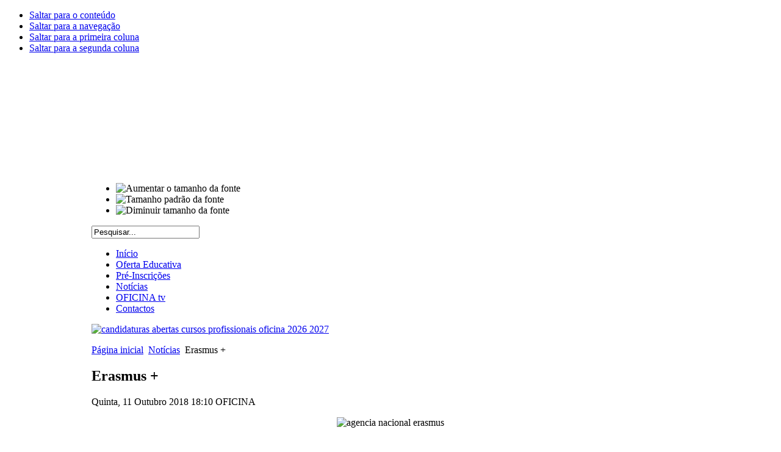

--- FILE ---
content_type: text/html; charset=utf-8
request_url: https://oficina.pt/noticias-oficina-escola-profissional-ina/552
body_size: 8248
content:

<!DOCTYPE html PUBLIC "-//W3C//DTD XHTML 1.0 Transitional//EN" "http://www.w3.org/TR/xhtml1/DTD/xhtml1-transitional.dtd">

<html xmlns="http://www.w3.org/1999/xhtml" xml:lang="pt-pt" lang="pt-pt">

<head>
<meta name="facebook-domain-verification" content="wsfn03lr0flmhd1v4bj3g2glz7ebc5" />
  <base href="https://oficina.pt/noticias-oficina-escola-profissional-ina/552" />
  <meta http-equiv="content-type" content="text/html; charset=utf-8" />
  <meta name="robots" content="index, follow" />
  <meta name="keywords" content="oficina, escola profissional do ina, instituto nun'alvres, cursos profissionais, técnico de audiovisuais, técnico de multimédia, técnico de desenho digital 3d, técnico de gestão e programação de sistemas informáticos, técnico de comunicação, marketing, relações públicas e publicidade, santo tirso, famalicão, trofa, paços de ferreira, fotografia, vídeo" />
  <meta name="title" content="Erasmus +" />
  <meta name="description" content="Escola Profissional do INA | OFICINA | Santo Tirso | Famalicão | Trofa | Paços de Ferreira" />
  <meta name="generator" content="OFICINA - Escola Profissional do INA" />
  <title>Erasmus +</title>
  <link href="/templates/oficina/favicon.ico" rel="shortcut icon" type="image/x-icon" />
  <link rel="stylesheet" href="/plugins/system/jcemediabox/css/jcemediabox.css?1d12bb5a40100bbd1841bfc0e498ce7b" type="text/css" />
  <link rel="stylesheet" href="/plugins/system/jcemediabox/themes/standard/css/style.css?50fba48f56052a048c5cf30829163e4d" type="text/css" />
  <script type="text/javascript" src="/plugins/system/mtupgrade/mootools.js"></script>
  <script type="text/javascript" src="/media/system/js/caption.js"></script>
  <script type="text/javascript" src="/plugins/system/jcemediabox/js/jcemediabox.js?0c56fee23edfcb9fbdfe257623c5280e"></script>
  <script type="text/javascript">
JCEMediaBox.init({popup:{width:"",height:"",legacy:0,lightbox:0,shadowbox:0,resize:1,icons:1,overlay:1,overlayopacity:0.8,overlaycolor:"#000000",fadespeed:500,scalespeed:500,hideobjects:0,scrolling:"fixed",close:2,labels:{'close':'Close','next':'Next','previous':'Previous','cancel':'Cancel','numbers':'{$current} of {$total}'},cookie_expiry:"",google_viewer:0},tooltip:{className:"tooltip",opacity:0.8,speed:150,position:"br",offsets:{x: 16, y: 16}},base:"/",imgpath:"plugins/system/jcemediabox/img",theme:"standard",themecustom:"",themepath:"plugins/system/jcemediabox/themes",mediafallback:0,mediaselector:"audio,video"});
  </script>


<link rel="stylesheet" href="https://www.oficina.pt/templates/system/css/system.css" type="text/css" />
<link rel="stylesheet" href="https://www.oficina.pt/templates/system/css/general.css" type="text/css" />
<link rel="stylesheet" href="https://www.oficina.pt/templates/oficina/css/template.css" type="text/css" />

<script src="https://www.oficina.pt/templates/oficina/libs/createjs-2015.11.26.min.js"></script>
<script src="https://www.oficina.pt/templates/oficina/header-oficina.js"></script>


<script>
var canvas, stage, exportRoot;
function init() {
	canvas = document.getElementById("canvas");
	handleComplete();
}
function handleComplete() {
	//This function is always called, irrespective of the content. You can use the variable "stage" after it is created in token create_stage.
	var preloaderDiv = document.getElementById("_preload_div_");
	preloaderDiv.style.display = 'none';
	canvas.style.display = 'block';
	exportRoot = new lib.header();
	stage = new createjs.Stage(canvas);
	stage.addChild(exportRoot);
	stage.enableMouseOver();	
	//Registers the "tick" event listener.
	createjs.Ticker.setFPS(lib.properties.fps);
	createjs.Ticker.addEventListener("tick", stage);	    
	//Code to support hidpi screens and responsive scaling.
	(function(isResp, respDim, isScale, scaleType) {		
		var lastW, lastH, lastS=1;		
		window.addEventListener('resize', resizeCanvas);		
		resizeCanvas();		
		function resizeCanvas() {			
			var w = lib.properties.width, h = lib.properties.height;			
			var iw = window.innerWidth, ih=window.innerHeight;			
			var pRatio = window.devicePixelRatio || 1, xRatio=iw/w, yRatio=ih/h, sRatio=1;			
			if(isResp) {                
				if((respDim=='width'&&lastW==iw) || (respDim=='height'&&lastH==ih)) {                    
					sRatio = lastS;                
				}				
				else if(!isScale) {					
					if(iw<w || ih<h)						
						sRatio = Math.min(xRatio, yRatio);				
				}				
				else if(scaleType==1) {					
					sRatio = Math.min(xRatio, yRatio);				
				}				
				else if(scaleType==2) {					
					sRatio = Math.max(xRatio, yRatio);				
				}			
			}			
			canvas.width = w*pRatio*sRatio;			
			canvas.height = h*pRatio*sRatio;
			canvas.style.width = preloaderDiv.style.width = w*sRatio+'px';			
			canvas.style.height = preloaderDiv.style.height = h*sRatio+'px';
			stage.scaleX = pRatio*sRatio;			
			stage.scaleY = pRatio*sRatio;			
			lastW = iw; lastH = ih; lastS = sRatio;		
		}
	})(false,'both',false,1);	
}
window.onload = init;
</script>


<script language="javascript" type="text/javascript" src="https://www.oficina.pt/templates/oficina/js/ja.script.js"></script>
<script language="javascript" type="text/javascript">
var rightCollapseDefault='show';
var excludeModules='38';
</script>
<script language="javascript" type="text/javascript" src="https://www.oficina.pt/templates/oficina/js/ja.rightcol.js"></script>

<link rel="stylesheet" href="https://www.oficina.pt/templates/oficina/css/menu.css" type="text/css" />

<link rel="stylesheet" href="https://www.oficina.pt/templates/oficina/css/ja-sosdmenu.css" type="text/css" />
<script language="javascript" type="text/javascript" src="https://www.oficina.pt/templates/oficina/js/ja.cssmenu.js"></script>

<link rel="stylesheet" href="https://www.oficina.pt/templates/oficina/styles/header/blue/style.css" type="text/css" />
<link rel="stylesheet" href="https://www.oficina.pt/templates/oficina/styles/background/lighter/style.css" type="text/css" />
<link rel="stylesheet" href="https://www.oficina.pt/templates/oficina/styles/elements/blue/style.css" type="text/css" />

<!--[if IE 7.0]>
<style type="text/css">
.clearfix {display: inline-block;}
</style>
<![endif]-->

<style type="text/css">
#ja-header,#ja-mainnav,#ja-container,#ja-botsl,#ja-footer {width: 980px;margin: 0 auto;}
#ja-wrapper {min-width: 981px;}
</style>

<script type="text/javascript">
    window.smartlook||(function(d) {
    var o=smartlook=function(){ o.api.push(arguments)},h=d.getElementsByTagName('head')[0];
    var c=d.createElement('script');o.api=new Array();c.async=true;c.type='text/javascript';
    c.charset='utf-8';c.src='//rec.getsmartlook.com/recorder.js';h.appendChild(c);
    })(document);
    smartlook('init', '2a617688c8fe76c1ba4350c3da459570f67cdf05');
</script>

<script type="text/javascript">

  var _gaq = _gaq || [];
  _gaq.push(['_setAccount', 'UA-7648096-1']);
  _gaq.push(['_trackPageview']);

  (function() {
    var ga = document.createElement('script'); ga.type = 'text/javascript'; ga.async = true;
    ga.src = ('https:' == document.location.protocol ? 'https://ssl' : 'http://www') + '.google-analytics.com/ga.js';
    var s = document.getElementsByTagName('script')[0]; s.parentNode.insertBefore(ga, s);
  })();

!function(f,b,e,v,n,t,s)
{if(f.fbq)return;n=f.fbq=function(){n.callMethod?
n.callMethod.apply(n,arguments):n.queue.push(arguments)};
if(!f._fbq)f._fbq=n;n.push=n;n.loaded=!0;n.version='2.0';
n.queue=[];t=b.createElement(e);t.async=!0;
t.src=v;s=b.getElementsByTagName(e)[0];
s.parentNode.insertBefore(t,s)}(window, document,'script',
'https://connect.facebook.net/en_US/fbevents.js');
fbq('init', '2627576864178570');
fbq('track', 'PageView');

</script>

<!-- Global site tag (gtag.js) - Google Ads: 388781906 -->
<script async src="https://www.googletagmanager.com/gtag/js?id=AW-388781906"></script>
<script>
  window.dataLayer = window.dataLayer || [];
  function gtag(){dataLayer.push(arguments);}
  gtag('js', new Date());
  gtag('config', 'AW-388781906');
</script>
<!-- Event snippet for Website lead conversion page -->
<script>
  gtag('event', 'conversion', {​​​​​​​​'send_to': 'AW-388781906/xGDTCMWO-YwCENKusbkB'}​​​​​​​​);
</script>
	
	
</head>

<body id="bd" class="fs2 Moz" >

<a name="Top" id="Top"></a>
<ul class="accessibility">
	<li><a href="#ja-content" title="Saltar para o conteúdo">Saltar para o conteúdo</a></li>
	<li><a href="#ja-mainnav" title="Saltar para a navegação">Saltar para a navegação</a></li>
	<li><a href="#ja-col1" title="Saltar para a primeira coluna">Saltar para a primeira coluna</a></li>
	<li><a href="#ja-col2" title="Saltar para a segunda coluna">Saltar para a segunda coluna</a></li>
</ul>

<div id="ja-wrapper">

<!-- BEGIN: HEADER -->
<div id="ja-headerwrap">
	<div id="ja-header" class="clearfix">

<canvas id="canvas" width="980" height="180" style="display: none; background-color:rgba(255, 255, 255, 1.00)"></canvas>
    <div id='_preload_div_' style='display: inline-block; height:180px; width: 980px; vertical-align=middle;position:absolute;text-align: center;'>	<span style='display: inline-block; height: 100%; vertical-align: middle;'></span>	<img src="http://www.oficina.pt/templates/oficina/images/_preloader.gif?1472913742637" style='vertical-align: middle; max-height: 100%'/></div>

			<ul class="ja-usertools-font">
	      <li><img style="cursor: pointer;" title="Aumentar o tamanho da fonte" src="http://www.oficina.pt/templates/oficina/images/user-increase.png" alt="Aumentar o tamanho da fonte" id="ja-tool-increase" onclick="switchFontSize('oficina_ja_font','inc'); return false;" /></li>
		  <li><img style="cursor: pointer;" title="Tamanho padrão da fonte" src="http://www.oficina.pt/templates/oficina/images/user-reset.png" alt="Tamanho padrão da fonte" id="ja-tool-reset" onclick="switchFontSize('oficina_ja_font',2); return false;" /></li>
		  <li><img style="cursor: pointer;" title="Diminuir tamanho da fonte" src="http://www.oficina.pt/templates/oficina/images/user-decrease.png" alt="Diminuir tamanho da fonte" id="ja-tool-decrease" onclick="switchFontSize('oficina_ja_font','dec'); return false;" /></li>
		</ul>
		<script type="text/javascript">var CurrentFontSize=parseInt('2');</script>
		
			<div id="ja-search">
			<form action="index.php" method="post">
	<div class="search">
		<input name="searchword" id="mod_search_searchword" maxlength="20" alt="Pesquisar" class="inputbox" type="text" size="20" value="Pesquisar..."  onblur="if(this.value=='') this.value='Pesquisar...';" onfocus="if(this.value=='Pesquisar...') this.value='';" />	</div>
	<input type="hidden" name="task"   value="search" />
	<input type="hidden" name="option" value="com_search" />
	<input type="hidden" name="Itemid" value="95" />
</form>
		</div>
	
	</div>
</div>
<!-- END: HEADER -->

<!-- BEGIN: MAIN NAVIGATION -->
<div id="ja-mainnavwrap">
	<div id="ja-mainnav" class="clearfix">
	<ul class="menu"><li class="item140"><a href="http://www.oficina.pt/"><span>Início</span></a></li><li class="parent item71"><a href="/oferta-educativa-cursos-oficina-escola-profissional"><span>Oferta Educativa</span></a></li><li class="item94"><a href="/inscricoes-oficina-escola-profissional"><span>Pré-Inscrições</span></a></li><li id="current" class="active item95"><a href="/noticias-oficina-escola-profissional-ina"><span>Notícias</span></a></li><li class="item100"><a href="https://vimeo.com/oficinaep" target="_blank"><span>OFICINA tv</span></a></li><li class="parent item88"><a href="/contactos"><span>Contactos</span></a></li></ul>
	</div>
</div>
<!-- END: MAIN NAVIGATION -->

<div id="ja-containerwrap">
<div id="ja-containerwrap2">
	<div id="ja-container">
	<div id="ja-container2" class="clearfix">

		<div id="ja-mainbody" class="clearfix">
		<!-- BEGIN: CONTENT -->
		<div id="ja-contentwrap">
		<div id="ja-content">
			
						<div id="ja-banner">
				<p><a href="/inscricoes-oficina-escola-profissional"><img src="/images/candidaturas-abertas-cursos-profissionais-oficina-2026-2027.png" width="528" height="76" alt="candidaturas abertas cursos profissionais oficina 2026 2027" /></a></p>
			</div>
						
						<div id="ja-pathway">
				<span class="breadcrumbs pathway">
<a href="http://www.oficina.pt/" class="pathway">Página inicial</a> <img src="/templates/oficina/images/arrow.png" alt=""  /> <a href="/noticias-oficina-escola-profissional-ina" class="pathway">Notícias</a> <img src="/templates/oficina/images/arrow.png" alt=""  /> Erasmus +</span>

			</div>
			
			
<h2 class="contentheading">
			Erasmus +	</h2>


<div class="article-tools">
	<div class="article-meta">
			<span class="createdate">
			Quinta, 11 Outubro 2018 18:10		</span>
	
			<span class="createby">
			OFICINA		</span>
	
		</div>

	
	</div>


<div class="article-content">
<p style="text-align: center;"><img src="/images/stories/2018-2019/agencia-nacional-erasmus.jpg" alt="agencia nacional erasmus" width="250" height="87" /></p>
<p><span style="font-size: 12pt;"><strong>ERASMUS+</strong></span> <br /><br /><span style="font-size: 10pt;"><strong>O que é</strong></span><br /><br />O Erasmus+ é o novo programa da UE para a educação, formação, juventude e desporto.<br /><br />O Erasmus+ entrou em vigor no dia 1 de janeiro de 2014. Este Programa consolida sob um único quadro de apoio as áreas da educação, formação, juventude e desporto e outros programas internacionais, incluindo o Jean Monnet e o Erasmus Mundus.<br /><br />O programa Erasmus+ é destinado a apoiar as atividades de educação, formação, juventude e desporto em todos os setores da aprendizagem ao longo da vida, incluindo o Ensino Superior, Formação Profissional, Educação de Adultos, Ensino Escolar, Atividades para jovens e formação no âmbito do Desporto amador.<br /><br /><strong><span style="font-size: 12pt;">Objetivos<br /></span></strong><br /><strong><span style="font-size: 10pt;">O programa E+ Educação e Formação visa:</span></strong><br /><br /><strong>Desenvolver a Europa do Conhecimento</strong><br /><br />Promover o desenvolvimento de uma Europa do conhecimento, a todos os níveis da educação e formação. <br /><br /><strong>Internacionalizar</strong><br /><br /> Contribuir para a internacionalização e a excelência do ensino e formação na União Europeia, incentivando a criatividade, a inovação e o espírito empreendedor, e promovendo a igualdade, a coesão social e a cidadania ativa.<br /><br /><strong>Apoiar o crescimento inteligente</strong> <br /><br />Contribuir para alcançar os objetivos de crescimento inteligente, sustentável e inclusivo da Estratégia Europa 2020, através do desenvolvimento do ensino pré-escolar, diminuição do abandono escolar, melhoria da formação profissional, aumento do número de licenciados na Europa, e aumento da empregabilidade de jovens e adultos.</p>
<ul style="list-style-type: circle;">
<li><a href="/images/stories/2018-2019/erasmus.pdf" data-mce-tmp="1">Erasmus+ - Mudar vidas, abrir horizontes</a></li>
</ul></div>

	<span class="modifydate">
		Actualizado em Quinta, 11 Outubro 2018 21:07	</span>

<span class="article_separator">&nbsp;</span>

		</div>
		</div>
		<!-- END: CONTENT -->

				<!-- BEGIN: LEFT COLUMN -->
		<div id="ja-col1">
					<div class="moduletable">
					<h3>SEGUE-NOS</h3>
					<p><a href="https://www.facebook.com/oficinaep/" target="_blank" title="OFICINA no Facebook"><img src="/images/stories/2014-2015/fb_logo.png" alt="fb logo" width="36" height="36" /></a>&nbsp;&nbsp;&nbsp;&nbsp;<a href="https://pt.linkedin.com/company/oficina---escola-profissional-do-instituto-nun'alvres" target="_blank" title="OFICINA no Linkedin"><img src="/images/stories/2017-2018/linkedin.png" alt="linkedin" width="36" height="36" /></a>&nbsp;&nbsp;&nbsp;<a href="https://www.instagram.com/oficina_escola_profissional/" title="OFICINA no Instagram" target="_blank" style="background-color: transparent;"><img src="/images/stories/2017-2018/instagram.png" alt="instagram" width="36" height="36" /></a><span style="background-color: transparent;"></span></p>
<p><span style="background-color: transparent;"></span><a href="https://www.youtube.com/channel/UC9pumW473c34kzJsl173Ixg/channels"><img src="/images/stories/2019-2020/iconfinder_youtube_circle_color_107167_1.png" width="36" height="36" alt="iconfinder youtube circle color 107167 1" style="background-color: transparent;" /></a>&nbsp;&nbsp;<a href="https://vimeo.com/oficinaep"><img src="/images/stories/2014-2015/vimeo.png" alt="vimeo" width="34" height="34" />&nbsp;</a>&nbsp;<a href="https://api.whatsapp.com/send?phone=351910016978&text=Ol%C3%A1%2C%20gostaria%20de%20saber%20mais%20informa%C3%A7%C3%B5es!" target="_blank"><img src="/images/whatsapp.png" width="34" height="34" alt="whatsapp" /></a></p>		</div>
			<div class="moduletable_menu">
					<h3>O TEU NORTE</h3>
					<ul class="menu"><li class="item54"><a href="/a-escola"><span>A Escola</span></a></li><li class="item149"><a href="/visita-virtual"><span>Visita Virtual</span></a></li><li class="item60"><a href="/oferta-educativa"><span>Oferta Educativa</span></a></li><li class="item57"><a href="/missao-e-visao-oficina"><span>Missão e Visão</span></a></li><li class="item58"><a href="/localizacao-oficina-escola-profissional-ina-santo-tirso"><span>Localização</span></a></li><li class="item85"><a href="/contactos"><span>Contactos</span></a></li><li class="parent item86"><a href="/gabinete-de-apoio-ao-aluno"><span>Gabinete de Apoio ao Aluno</span></a><ul><li class="item110"><a href="/gabinete-de-apoio-ao-aluno/intervencao-vocacional"><span>Intervenção vocacional</span></a></li></ul></li><li class="parent item87"><a href="/gabinete-de-relacoes-externas"><span>Gabinete de Relações Externas</span></a><ul><li class="item115"><a href="/gabinete-de-relacoes-externas/oficina-startup"><span>OFICINA STARTUP</span></a></li><li class="item148"><a href="/gabinete-de-relacoes-externas/parcerias"><span>Parcerias</span></a></li><li class="item117"><a href="/gabinete-de-relacoes-externas/empreendedorismo-oficina"><span>Empreendedorismo</span></a></li><li class="item137"><a href="/gabinete-de-relacoes-externas/antigo-aluno"><span>Ficha de Antigo Aluno</span></a></li><li class="item150"><a href="/gabinete-de-relacoes-externas/ofertas-de-emprego"><span>Ofertas de emprego</span></a></li><li class="item152"><a href="/gabinete-de-relacoes-externas/proposta-atividades-externas" target="_blank"><span>PROJETOS/ATIVIDADES EXTERNAS</span></a></li><li class="item153"><a href="/gabinete-de-relacoes-externas/2023-09-26-17-00-09"><span>FCT - Proposta de Estágio</span></a></li><li class="item154"><a href="/gabinete-de-relacoes-externas/proposta-de-oferta-de-emprego"><span>PROPOSTA DE OFERTA DE EMPREGO</span></a></li><li class="item157"><a href="/gabinete-de-relacoes-externas/pap-proposta-projetos"><span>PROPOSTA DE PROJETOS[PAP]</span></a></li></ul></li><li class="parent item56"><a href="/politica-de-qualidade-oficina"><span>Política de Qualidade</span></a><ul><li class="item156"><a href="/images/stories/2023_2024/Plano_de_Prevenção_de_Riscos_PPR_.pdf" target="_blank"><span>PPR - Corrupção e Infrações Conexas</span></a></li></ul></li><li class="item145"><a href="/sistema-de-protecao-e-cuidado"><span>Sistema de Proteção e Cuidado</span></a></li><li class="item158"><a href="/financiamento-escola"><span>FINANCIAMENTO - ESCOLA</span></a></li></ul>		</div>
			<div class="moduletable_menu">
					<h3>Atalhos Úteis</h3>
					<ul class="menu"><li class="item135"><a href="/inscricoes-oficina-escola-profissional"><span>Pré-Inscrições</span></a></li><li class="item101"><a href="/servicos-tecnicos"><span>Serviços Técnicos</span></a></li><li class="parent item111"><a href="/contratacao-publica"><span>Contratação Pública</span></a></li><li class="item112"><a href="/contratacao-recursos-humanos"><span>Contratação Recursos Humanos</span></a></li><li class="item147"><a href="https://oficina.pt/2020-07-21-13-24-57"><span>LEGISLAÇÃO</span></a></li><li class="item155"><a href="/2023-12-13-14-28-15"><span>QUALIDADE - SUGESTÕES DE MELHORIA</span></a></li></ul>		</div>
			<div class="moduletable">
					<p><a href="/noticias-oficina-escola-profissional-ina/922" target="_blank"><img src="/images/stories/2020_2021/ECOESCOLA.jpg" width="196" height="196" alt="ECOESCOLA" /></a></p>		</div>
			<div class="moduletable">
					<p><a href="/noticias-oficina-escola-profissional-ina/639"><img src="/images/stories/2020_2021/SELOQUALIDADE.jpg" width="196" height="196" alt="SELOQUALIDADE" /></a></p>		</div>
			<div class="moduletable">
					<p><a href="/noticias-oficina-escola-profissional-ina/933" target="_blank"><img src="/images/stories/2021_2022/Ensino_Superior.png" width="196" height="170" alt="Ensino Superior" /></a></p>		</div>
			<div class="moduletable">
					<p style="text-align: center;"><a href="/gabinete-de-relacoes-externas/ofertas-de-emprego"><img src="/images/contextual/exames-nacionais/Oferta_de_Emprego.png" width="196" height="170" alt="Oferta de Emprego" /></a></p>		</div>
			<div class="moduletable">
					<h3>Projeto Educativo Reg. Interno</h3>
					<p><a href="/images/stories/docs/OFICINA_Projeto_Educativo_REGULAMENTO_2324.pdf" target="_self"><img alt="capa-projeto-educativo-oficina-banner" src="/images/contextual/capa-projeto-educativo-oficina-banner.jpg" height="129" width="188" /></a></p>		</div>
			<div class="moduletable">
					<p><a href="https://www.livroreclamacoes.pt/Inicio/"><img src="/images/stories/2022_2023/LIVRO_RECLAMACOE_OFICINA.png" width="140" height="57" alt="LIVRO RECLAMACOE OFICINA" style="display: block; margin-left: auto; margin-right: auto;" /></a></p>		</div>
	
		</div><br />
		<!-- END: LEFT COLUMN -->
		
		</div>

				<!-- BEGIN: RIGHT COLUMN -->
		<div id="ja-col2">
					<div class="jamod module" id="Mod94">
			<div>
				<div>
					<div>
																		<h3 class="show"><span>Festival bgreen</span></h3>
												<div class="jamod-content"><p><a href="http://www.bgreenfestival.com/" target="_blank"><img src="/images/stories/2017-2018/bgreen-logo.jpg" alt="bgreen logo" style="display: block; margin-left: auto; margin-right: auto;" width="130" height="111" /></a></p></div>
					</div>
				</div>
			</div>
		</div>
			<div class="jamod module" id="Mod106">
			<div>
				<div>
					<div>
																		<h3 class="show"><span>Erasmus +</span></h3>
												<div class="jamod-content"><p style="text-align: center;"><a href="/noticias-oficina-escola-profissional-ina/552" target="_blank"><img src="/images/stories/2018-2019/erasmus-ensino-profissional.jpg" alt="erasmus ensino profissional" width="150" height="46" /></a></p></div>
					</div>
				</div>
			</div>
		</div>
			<div class="jamod module" id="Mod83">
			<div>
				<div>
					<div>
																		<h3 class="show"><span>PORTAL OFICINA</span></h3>
												<div class="jamod-content"><p><a href="/noticias-oficina-escola-profissional-ina/722"><img src="/images/stories/PORTAL_OFICINA_2.1.png" width="160" height="160" alt="PORTAL OFICINA 2.1" style="background-color: transparent;" /></a></p></div>
					</div>
				</div>
			</div>
		</div>
	
		</div><br />
		<!-- END: RIGHT COLUMN -->
		
	</div>
	</div>
</div>
</div>

<!-- BEGIN: BOTTOM SPOTLIGHT -->
<div id="ja-botslwrap">
	<div id="ja-botsl" class="clearfix">

	  	  <div class="ja-box-left" style="width: 22%;">
					<div class="moduletable">
					<h3>Sabias que...</h3>
					


<table class="contentpaneopen">
	<tr>
		<td valign="top" ><p>Através do site da OFICINA podes&nbsp;<a href="/index.php/servicos-tecnicos">notificar</a>&nbsp;diretamente os Serviços Técnicos acerca de anomalias que detectares nos equipamentos da OFICINA.<br /><br />Não tens desculpa para não colaborar na manutenção dos equipamentos da tua Escola.</p></td>
	</tr>
	<tr>
        <td valign="top" >

       		</td>
     </tr>
</table>
		</div>
	
	  </div>
	  
	  	  <div class="ja-box-center" style="width: 38.5%;">
					<div class="moduletable">
					<h3>Últimas Notícias</h3>
					<ul class="latestnews">
	<li class="latestnews">
		<a href="/noticias-oficina-escola-profissional-ina/963-alunos-oficina-conquistam-premio-internacional" class="latestnews">
			Alunos da OFICINA conquistam prémio internacional em Espanha</a>
	</li>
	<li class="latestnews">
		<a href="/noticias-oficina-escola-profissional-ina/855-recrutamento-formador-programador" class="latestnews">
			RECRUTAMENTO DE FORMADOR(A) - PROGRAMAÇÃO e SISTEMAS INFORMÁTICOS</a>
	</li>
	<li class="latestnews">
		<a href="/noticias-oficina-escola-profissional-ina/962-alunos-oficina-visitam-exposicao-maurizio-cattelan-fundacao-serralves" class="latestnews">
			Alunos da OFICINA visitam exposição de Maurizio Cattelan na Fundação de Serralves</a>
	</li>
	<li class="latestnews">
		<a href="/noticias-oficina-escola-profissional-ina/960-alunos-2-ano-oficina-marcam-presenca-theatro-circo" class="latestnews">
			Alunos da OFICINA marcam presença no Theatro Circo</a>
	</li>
	<li class="latestnews">
		<a href="/noticias-oficina-escola-profissional-ina/942-6-junho-14-edicao-gala-internacional-bgreen" class="latestnews">
			6 de Junho, Gala Internacional BGREEN</a>
	</li>
</ul>		</div>
	
	  </div>
	  
	  
	  	  <div class="ja-box-right" style="width: 38.5%;">
					<div class="moduletable">
					<h3>Mais Lidas</h3>
					<ul class="mostread">
	<li class="mostread">
		<a href="/inscricoes-oficina-escola-profissional" class="mostread">
			Candidaturas abertas - 2026/2027</a>
	</li>
	<li class="mostread">
		<a href="/gabinete-de-relacoes-externas/antigo-aluno" class="mostread">
			Ficha de Antigo Aluno</a>
	</li>
	<li class="mostread">
		<a href="/noticias-oficina-escola-profissional-ina/440-bgreen-selos-famalicao-visao-25-oficina-escola-profissional-ina" class="mostread">
			BGREEN vence galardão Selos Famalicão Visão 25</a>
	</li>
	<li class="mostread">
		<a href="/noticias-oficina-escola-profissional-ina/435-inicio-ano-letivo-2016-2017-oficina" class="mostread">
			Início do ano letivo 2016/2017</a>
	</li>
	<li class="mostread">
		<a href="/noticias-oficina-escola-profissional-ina/457-alunos-da-oficina-debatem-o-papel-da-familia-na-sociedade" class="mostread">
			Alunos da OFICINA debatem o papel da Família na sociedade</a>
	</li>
</ul>		</div>
	
	  </div>
	  
	</div>
</div>
<!-- END: BOTTOM SPOTLIGHT -->

<!-- BEGIN: FOOTER -->
<div id="ja-footerwrap">
<div id="ja-footer" class="clearfix">

	<div id="ja-footnav">
		
	</div>

	<div class="copyright">
		<p><img src="/images/barra_parceiros_site2024.png" width="700" height="128" alt="barra parceiros site2024" /></p>
<p style="text-align: left;"><span style="font-size: 7pt; line-height: normal; font-family: Verdana, Arial, Helvetica, sans-serif;">©2025&nbsp;<a href="http://www.oficina.pt/">OFICINA</a> - Escola Profissional do Colégio das Caldinhas</span></p>
	</div>

	<div class="ja-cert">
		
	</div>

</div>
</div>
<!-- END: FOOTER -->

</div>



<script defer src="https://static.cloudflareinsights.com/beacon.min.js/vcd15cbe7772f49c399c6a5babf22c1241717689176015" integrity="sha512-ZpsOmlRQV6y907TI0dKBHq9Md29nnaEIPlkf84rnaERnq6zvWvPUqr2ft8M1aS28oN72PdrCzSjY4U6VaAw1EQ==" data-cf-beacon='{"version":"2024.11.0","token":"21b54acad1e04e65bc63ed79089d8f3f","r":1,"server_timing":{"name":{"cfCacheStatus":true,"cfEdge":true,"cfExtPri":true,"cfL4":true,"cfOrigin":true,"cfSpeedBrain":true},"location_startswith":null}}' crossorigin="anonymous"></script>
</body>

</html>